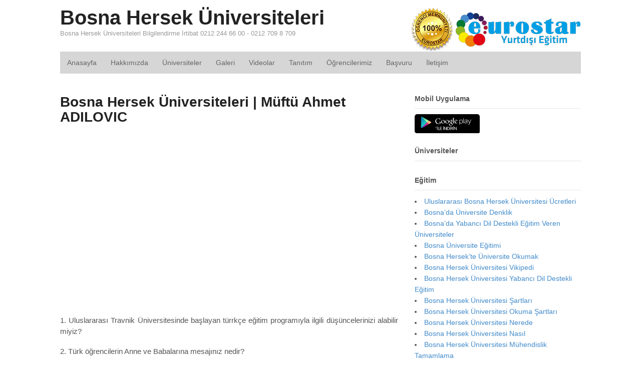

--- FILE ---
content_type: text/html; charset=UTF-8
request_url: https://www.bosnahersekuniversitesi.net/bosna-hersek-universiteleri-muftu-ahmet-adilovic/
body_size: 9206
content:
<!DOCTYPE html> 
<html lang="tr-TR" prefix="og: http://ogp.me/ns# fb: http://ogp.me/ns/fb#"> 
<head>
<meta charset="UTF-8" />
<link rel="preload" href="https://www.bosnahersekuniversitesi.net/wp-content/cache/fvm/min/1748593931-css6064e38d855afe37f1a3972ae43f612bff9f32df05875ab97d0076b1bdc30.css" as="style" media="all" /> 
<link rel="preload" href="https://www.bosnahersekuniversitesi.net/wp-content/cache/fvm/min/1748593931-css36e172526d86a63e833c1049daf58280211227a987249cf1d83acd05e2926.css" as="style" media="all" /> 
<link rel="preload" href="https://www.bosnahersekuniversitesi.net/wp-content/cache/fvm/min/1748593931-cssec327aa9e8d1002df3006e019bcc4c5412c408943d2af373c864c1efa7c50.css" as="style" media="all" /> 
<link rel="preload" href="https://www.bosnahersekuniversitesi.net/wp-content/cache/fvm/min/1748593931-cssce2932cd7eb62574af848a619a4da4241a8bb1c19e2b8d46bf9e83036fe7f.css" as="style" media="all" />
<script data-cfasync="false">if(navigator.userAgent.match(/MSIE|Internet Explorer/i)||navigator.userAgent.match(/Trident\/7\..*?rv:11/i)){var href=document.location.href;if(!href.match(/[?&]iebrowser/)){if(href.indexOf("?")==-1){if(href.indexOf("#")==-1){document.location.href=href+"?iebrowser=1"}else{document.location.href=href.replace("#","?iebrowser=1#")}}else{if(href.indexOf("#")==-1){document.location.href=href+"&iebrowser=1"}else{document.location.href=href.replace("#","&iebrowser=1#")}}}}</script>
<script data-cfasync="false">class FVMLoader{constructor(e){this.triggerEvents=e,this.eventOptions={passive:!0},this.userEventListener=this.triggerListener.bind(this),this.delayedScripts={normal:[],async:[],defer:[]},this.allJQueries=[]}_addUserInteractionListener(e){this.triggerEvents.forEach(t=>window.addEventListener(t,e.userEventListener,e.eventOptions))}_removeUserInteractionListener(e){this.triggerEvents.forEach(t=>window.removeEventListener(t,e.userEventListener,e.eventOptions))}triggerListener(){this._removeUserInteractionListener(this),"loading"===document.readyState?document.addEventListener("DOMContentLoaded",this._loadEverythingNow.bind(this)):this._loadEverythingNow()}async _loadEverythingNow(){this._runAllDelayedCSS(),this._delayEventListeners(),this._delayJQueryReady(this),this._handleDocumentWrite(),this._registerAllDelayedScripts(),await this._loadScriptsFromList(this.delayedScripts.normal),await this._loadScriptsFromList(this.delayedScripts.defer),await this._loadScriptsFromList(this.delayedScripts.async),await this._triggerDOMContentLoaded(),await this._triggerWindowLoad(),window.dispatchEvent(new Event("wpr-allScriptsLoaded"))}_registerAllDelayedScripts(){document.querySelectorAll("script[type=fvmdelay]").forEach(e=>{e.hasAttribute("src")?e.hasAttribute("async")&&!1!==e.async?this.delayedScripts.async.push(e):e.hasAttribute("defer")&&!1!==e.defer||"module"===e.getAttribute("data-type")?this.delayedScripts.defer.push(e):this.delayedScripts.normal.push(e):this.delayedScripts.normal.push(e)})}_runAllDelayedCSS(){document.querySelectorAll("link[rel=fvmdelay]").forEach(e=>{e.setAttribute("rel","stylesheet")})}async _transformScript(e){return await this._requestAnimFrame(),new Promise(t=>{const n=document.createElement("script");let r;[...e.attributes].forEach(e=>{let t=e.nodeName;"type"!==t&&("data-type"===t&&(t="type",r=e.nodeValue),n.setAttribute(t,e.nodeValue))}),e.hasAttribute("src")?(n.addEventListener("load",t),n.addEventListener("error",t)):(n.text=e.text,t()),e.parentNode.replaceChild(n,e)})}async _loadScriptsFromList(e){const t=e.shift();return t?(await this._transformScript(t),this._loadScriptsFromList(e)):Promise.resolve()}_delayEventListeners(){let e={};function t(t,n){!function(t){function n(n){return e[t].eventsToRewrite.indexOf(n)>=0?"wpr-"+n:n}e[t]||(e[t]={originalFunctions:{add:t.addEventListener,remove:t.removeEventListener},eventsToRewrite:[]},t.addEventListener=function(){arguments[0]=n(arguments[0]),e[t].originalFunctions.add.apply(t,arguments)},t.removeEventListener=function(){arguments[0]=n(arguments[0]),e[t].originalFunctions.remove.apply(t,arguments)})}(t),e[t].eventsToRewrite.push(n)}function n(e,t){let n=e[t];Object.defineProperty(e,t,{get:()=>n||function(){},set(r){e["wpr"+t]=n=r}})}t(document,"DOMContentLoaded"),t(window,"DOMContentLoaded"),t(window,"load"),t(window,"pageshow"),t(document,"readystatechange"),n(document,"onreadystatechange"),n(window,"onload"),n(window,"onpageshow")}_delayJQueryReady(e){let t=window.jQuery;Object.defineProperty(window,"jQuery",{get:()=>t,set(n){if(n&&n.fn&&!e.allJQueries.includes(n)){n.fn.ready=n.fn.init.prototype.ready=function(t){e.domReadyFired?t.bind(document)(n):document.addEventListener("DOMContentLoaded2",()=>t.bind(document)(n))};const t=n.fn.on;n.fn.on=n.fn.init.prototype.on=function(){if(this[0]===window){function e(e){return e.split(" ").map(e=>"load"===e||0===e.indexOf("load.")?"wpr-jquery-load":e).join(" ")}"string"==typeof arguments[0]||arguments[0]instanceof String?arguments[0]=e(arguments[0]):"object"==typeof arguments[0]&&Object.keys(arguments[0]).forEach(t=>{delete Object.assign(arguments[0],{[e(t)]:arguments[0][t]})[t]})}return t.apply(this,arguments),this},e.allJQueries.push(n)}t=n}})}async _triggerDOMContentLoaded(){this.domReadyFired=!0,await this._requestAnimFrame(),document.dispatchEvent(new Event("DOMContentLoaded2")),await this._requestAnimFrame(),window.dispatchEvent(new Event("DOMContentLoaded2")),await this._requestAnimFrame(),document.dispatchEvent(new Event("wpr-readystatechange")),await this._requestAnimFrame(),document.wpronreadystatechange&&document.wpronreadystatechange()}async _triggerWindowLoad(){await this._requestAnimFrame(),window.dispatchEvent(new Event("wpr-load")),await this._requestAnimFrame(),window.wpronload&&window.wpronload(),await this._requestAnimFrame(),this.allJQueries.forEach(e=>e(window).trigger("wpr-jquery-load")),window.dispatchEvent(new Event("wpr-pageshow")),await this._requestAnimFrame(),window.wpronpageshow&&window.wpronpageshow()}_handleDocumentWrite(){const e=new Map;document.write=document.writeln=function(t){const n=document.currentScript,r=document.createRange(),i=n.parentElement;let a=e.get(n);void 0===a&&(a=n.nextSibling,e.set(n,a));const s=document.createDocumentFragment();r.setStart(s,0),s.appendChild(r.createContextualFragment(t)),i.insertBefore(s,a)}}async _requestAnimFrame(){return new Promise(e=>requestAnimationFrame(e))}static run(){const e=new FVMLoader(["keydown","mousemove","touchmove","touchstart","touchend","wheel"]);e._addUserInteractionListener(e)}}FVMLoader.run();</script>
<meta http-equiv="x-dns-prefetch-control" content="on"><title>Bosna Hersek Üniversiteleri | Müftü Ahmet ADILOVIC &#8212; Bosna Hersek Üniversiteleri</title>
<meta http-equiv="Content-Type" content="text/html; charset=UTF-8" />
<meta name='robots' content='index, follow, max-image-preview:large, max-snippet:-1, max-video-preview:-1' />
<meta content="initial-scale=1.0, maximum-scale=1.0, user-scalable=yes" name="viewport"/>
<meta name="description" content="Uluslararası Travnik Üniversitesinde başlayan türrkçe eğitim programıyla ilgili düşüncelerinizi alabilir miyiz? Türkiye Cumruhiyeti yetkililerine mesajınız nelerdir.." />
<link rel="canonical" href="https://www.bosnahersekuniversitesi.net/bosna-hersek-universiteleri-muftu-ahmet-adilovic/" />
<meta property="og:locale" content="tr_TR" />
<meta property="og:type" content="article" />
<meta property="og:title" content="Bosna Hersek Üniversiteleri | Müftü Ahmet ADILOVIC &#8212; Bosna Hersek Üniversiteleri" />
<meta property="og:description" content="Uluslararası Travnik Üniversitesinde başlayan türrkçe eğitim programıyla ilgili düşüncelerinizi alabilir miyiz? Türkiye Cumruhiyeti yetkililerine mesajınız nelerdir.." />
<meta property="og:url" content="https://www.bosnahersekuniversitesi.net/bosna-hersek-universiteleri-muftu-ahmet-adilovic/" />
<meta property="og:site_name" content="Bosna Hersek Üniversiteleri" />
<meta property="article:publisher" content="https://www.facebook.com/bosnahersekuniversitesinet-211363586011658/" />
<meta property="article:modified_time" content="2019-07-22T06:07:05+00:00" />
<meta name="twitter:card" content="summary_large_image" />
<meta name="twitter:description" content="Uluslararası Travnik Üniversitesinde başlayan türrkçe eğitim programıyla ilgili düşüncelerinizi alabilir miyiz? Türkiye Cumruhiyeti yetkililerine mesajınız nelerdir.." />
<script type="application/ld+json" class="yoast-schema-graph">{"@context":"https://schema.org","@graph":[{"@type":"WebPage","@id":"https://www.bosnahersekuniversitesi.net/bosna-hersek-universiteleri-muftu-ahmet-adilovic/","url":"https://www.bosnahersekuniversitesi.net/bosna-hersek-universiteleri-muftu-ahmet-adilovic/","name":"Bosna Hersek Üniversiteleri | Müftü Ahmet ADILOVIC &#8212; Bosna Hersek Üniversiteleri","isPartOf":{"@id":"https://www.bosnahersekuniversitesi.net/#website"},"datePublished":"2017-03-09T10:28:38+00:00","dateModified":"2019-07-22T06:07:05+00:00","description":"Uluslararası Travnik Üniversitesinde başlayan türrkçe eğitim programıyla ilgili düşüncelerinizi alabilir miyiz? Türkiye Cumruhiyeti yetkililerine mesajınız nelerdir..","breadcrumb":{"@id":"https://www.bosnahersekuniversitesi.net/bosna-hersek-universiteleri-muftu-ahmet-adilovic/#breadcrumb"},"inLanguage":"tr","potentialAction":[{"@type":"ReadAction","target":["https://www.bosnahersekuniversitesi.net/bosna-hersek-universiteleri-muftu-ahmet-adilovic/"]}]},{"@type":"BreadcrumbList","@id":"https://www.bosnahersekuniversitesi.net/bosna-hersek-universiteleri-muftu-ahmet-adilovic/#breadcrumb","itemListElement":[{"@type":"ListItem","position":1,"name":"Ana sayfa","item":"https://www.bosnahersekuniversitesi.net/"},{"@type":"ListItem","position":2,"name":"Bosna Hersek Üniversiteleri | Müftü Ahmet ADILOVIC"}]},{"@type":"WebSite","@id":"https://www.bosnahersekuniversitesi.net/#website","url":"https://www.bosnahersekuniversitesi.net/","name":"Bosna Hersek Üniversiteleri","description":"Bosna Hersek Üniversiteleri Bilgilendirme İrtibat 0212 244 66 00 - 0212 709 8 709","potentialAction":[{"@type":"SearchAction","target":{"@type":"EntryPoint","urlTemplate":"https://www.bosnahersekuniversitesi.net/?s={search_term_string}"},"query-input":{"@type":"PropertyValueSpecification","valueRequired":true,"valueName":"search_term_string"}}],"inLanguage":"tr"},false]}</script>
<link rel="alternate" type="application/rss+xml" title="Bosna Hersek Üniversiteleri &raquo; akışı" href="https://www.bosnahersekuniversitesi.net/feed/" />
<link rel="alternate" type="application/rss+xml" title="Bosna Hersek Üniversiteleri &raquo; yorum akışı" href="https://www.bosnahersekuniversitesi.net/comments/feed/" /> 
<link rel='stylesheet' id='wp-block-library-css' href='https://www.bosnahersekuniversitesi.net/wp-content/cache/fvm/min/1748593931-css6064e38d855afe37f1a3972ae43f612bff9f32df05875ab97d0076b1bdc30.css' type='text/css' media='all' /> 
<style id='classic-theme-styles-inline-css' type='text/css' media="all">/*! This file is auto-generated */ .wp-block-button__link{color:#fff;background-color:#32373c;border-radius:9999px;box-shadow:none;text-decoration:none;padding:calc(.667em + 2px) calc(1.333em + 2px);font-size:1.125em}.wp-block-file__button{background:#32373c;color:#fff;text-decoration:none}</style> 
<style id='global-styles-inline-css' type='text/css' media="all">:root{--wp--preset--aspect-ratio--square:1;--wp--preset--aspect-ratio--4-3:4/3;--wp--preset--aspect-ratio--3-4:3/4;--wp--preset--aspect-ratio--3-2:3/2;--wp--preset--aspect-ratio--2-3:2/3;--wp--preset--aspect-ratio--16-9:16/9;--wp--preset--aspect-ratio--9-16:9/16;--wp--preset--color--black:#000000;--wp--preset--color--cyan-bluish-gray:#abb8c3;--wp--preset--color--white:#ffffff;--wp--preset--color--pale-pink:#f78da7;--wp--preset--color--vivid-red:#cf2e2e;--wp--preset--color--luminous-vivid-orange:#ff6900;--wp--preset--color--luminous-vivid-amber:#fcb900;--wp--preset--color--light-green-cyan:#7bdcb5;--wp--preset--color--vivid-green-cyan:#00d084;--wp--preset--color--pale-cyan-blue:#8ed1fc;--wp--preset--color--vivid-cyan-blue:#0693e3;--wp--preset--color--vivid-purple:#9b51e0;--wp--preset--gradient--vivid-cyan-blue-to-vivid-purple:linear-gradient(135deg,rgba(6,147,227,1) 0%,rgb(155,81,224) 100%);--wp--preset--gradient--light-green-cyan-to-vivid-green-cyan:linear-gradient(135deg,rgb(122,220,180) 0%,rgb(0,208,130) 100%);--wp--preset--gradient--luminous-vivid-amber-to-luminous-vivid-orange:linear-gradient(135deg,rgba(252,185,0,1) 0%,rgba(255,105,0,1) 100%);--wp--preset--gradient--luminous-vivid-orange-to-vivid-red:linear-gradient(135deg,rgba(255,105,0,1) 0%,rgb(207,46,46) 100%);--wp--preset--gradient--very-light-gray-to-cyan-bluish-gray:linear-gradient(135deg,rgb(238,238,238) 0%,rgb(169,184,195) 100%);--wp--preset--gradient--cool-to-warm-spectrum:linear-gradient(135deg,rgb(74,234,220) 0%,rgb(151,120,209) 20%,rgb(207,42,186) 40%,rgb(238,44,130) 60%,rgb(251,105,98) 80%,rgb(254,248,76) 100%);--wp--preset--gradient--blush-light-purple:linear-gradient(135deg,rgb(255,206,236) 0%,rgb(152,150,240) 100%);--wp--preset--gradient--blush-bordeaux:linear-gradient(135deg,rgb(254,205,165) 0%,rgb(254,45,45) 50%,rgb(107,0,62) 100%);--wp--preset--gradient--luminous-dusk:linear-gradient(135deg,rgb(255,203,112) 0%,rgb(199,81,192) 50%,rgb(65,88,208) 100%);--wp--preset--gradient--pale-ocean:linear-gradient(135deg,rgb(255,245,203) 0%,rgb(182,227,212) 50%,rgb(51,167,181) 100%);--wp--preset--gradient--electric-grass:linear-gradient(135deg,rgb(202,248,128) 0%,rgb(113,206,126) 100%);--wp--preset--gradient--midnight:linear-gradient(135deg,rgb(2,3,129) 0%,rgb(40,116,252) 100%);--wp--preset--font-size--small:13px;--wp--preset--font-size--medium:20px;--wp--preset--font-size--large:36px;--wp--preset--font-size--x-large:42px;--wp--preset--spacing--20:0.44rem;--wp--preset--spacing--30:0.67rem;--wp--preset--spacing--40:1rem;--wp--preset--spacing--50:1.5rem;--wp--preset--spacing--60:2.25rem;--wp--preset--spacing--70:3.38rem;--wp--preset--spacing--80:5.06rem;--wp--preset--shadow--natural:6px 6px 9px rgba(0, 0, 0, 0.2);--wp--preset--shadow--deep:12px 12px 50px rgba(0, 0, 0, 0.4);--wp--preset--shadow--sharp:6px 6px 0px rgba(0, 0, 0, 0.2);--wp--preset--shadow--outlined:6px 6px 0px -3px rgba(255, 255, 255, 1), 6px 6px rgba(0, 0, 0, 1);--wp--preset--shadow--crisp:6px 6px 0px rgba(0, 0, 0, 1)}:where(.is-layout-flex){gap:.5em}:where(.is-layout-grid){gap:.5em}body .is-layout-flex{display:flex}.is-layout-flex{flex-wrap:wrap;align-items:center}.is-layout-flex>:is(*,div){margin:0}body .is-layout-grid{display:grid}.is-layout-grid>:is(*,div){margin:0}:where(.wp-block-columns.is-layout-flex){gap:2em}:where(.wp-block-columns.is-layout-grid){gap:2em}:where(.wp-block-post-template.is-layout-flex){gap:1.25em}:where(.wp-block-post-template.is-layout-grid){gap:1.25em}.has-black-color{color:var(--wp--preset--color--black)!important}.has-cyan-bluish-gray-color{color:var(--wp--preset--color--cyan-bluish-gray)!important}.has-white-color{color:var(--wp--preset--color--white)!important}.has-pale-pink-color{color:var(--wp--preset--color--pale-pink)!important}.has-vivid-red-color{color:var(--wp--preset--color--vivid-red)!important}.has-luminous-vivid-orange-color{color:var(--wp--preset--color--luminous-vivid-orange)!important}.has-luminous-vivid-amber-color{color:var(--wp--preset--color--luminous-vivid-amber)!important}.has-light-green-cyan-color{color:var(--wp--preset--color--light-green-cyan)!important}.has-vivid-green-cyan-color{color:var(--wp--preset--color--vivid-green-cyan)!important}.has-pale-cyan-blue-color{color:var(--wp--preset--color--pale-cyan-blue)!important}.has-vivid-cyan-blue-color{color:var(--wp--preset--color--vivid-cyan-blue)!important}.has-vivid-purple-color{color:var(--wp--preset--color--vivid-purple)!important}.has-black-background-color{background-color:var(--wp--preset--color--black)!important}.has-cyan-bluish-gray-background-color{background-color:var(--wp--preset--color--cyan-bluish-gray)!important}.has-white-background-color{background-color:var(--wp--preset--color--white)!important}.has-pale-pink-background-color{background-color:var(--wp--preset--color--pale-pink)!important}.has-vivid-red-background-color{background-color:var(--wp--preset--color--vivid-red)!important}.has-luminous-vivid-orange-background-color{background-color:var(--wp--preset--color--luminous-vivid-orange)!important}.has-luminous-vivid-amber-background-color{background-color:var(--wp--preset--color--luminous-vivid-amber)!important}.has-light-green-cyan-background-color{background-color:var(--wp--preset--color--light-green-cyan)!important}.has-vivid-green-cyan-background-color{background-color:var(--wp--preset--color--vivid-green-cyan)!important}.has-pale-cyan-blue-background-color{background-color:var(--wp--preset--color--pale-cyan-blue)!important}.has-vivid-cyan-blue-background-color{background-color:var(--wp--preset--color--vivid-cyan-blue)!important}.has-vivid-purple-background-color{background-color:var(--wp--preset--color--vivid-purple)!important}.has-black-border-color{border-color:var(--wp--preset--color--black)!important}.has-cyan-bluish-gray-border-color{border-color:var(--wp--preset--color--cyan-bluish-gray)!important}.has-white-border-color{border-color:var(--wp--preset--color--white)!important}.has-pale-pink-border-color{border-color:var(--wp--preset--color--pale-pink)!important}.has-vivid-red-border-color{border-color:var(--wp--preset--color--vivid-red)!important}.has-luminous-vivid-orange-border-color{border-color:var(--wp--preset--color--luminous-vivid-orange)!important}.has-luminous-vivid-amber-border-color{border-color:var(--wp--preset--color--luminous-vivid-amber)!important}.has-light-green-cyan-border-color{border-color:var(--wp--preset--color--light-green-cyan)!important}.has-vivid-green-cyan-border-color{border-color:var(--wp--preset--color--vivid-green-cyan)!important}.has-pale-cyan-blue-border-color{border-color:var(--wp--preset--color--pale-cyan-blue)!important}.has-vivid-cyan-blue-border-color{border-color:var(--wp--preset--color--vivid-cyan-blue)!important}.has-vivid-purple-border-color{border-color:var(--wp--preset--color--vivid-purple)!important}.has-vivid-cyan-blue-to-vivid-purple-gradient-background{background:var(--wp--preset--gradient--vivid-cyan-blue-to-vivid-purple)!important}.has-light-green-cyan-to-vivid-green-cyan-gradient-background{background:var(--wp--preset--gradient--light-green-cyan-to-vivid-green-cyan)!important}.has-luminous-vivid-amber-to-luminous-vivid-orange-gradient-background{background:var(--wp--preset--gradient--luminous-vivid-amber-to-luminous-vivid-orange)!important}.has-luminous-vivid-orange-to-vivid-red-gradient-background{background:var(--wp--preset--gradient--luminous-vivid-orange-to-vivid-red)!important}.has-very-light-gray-to-cyan-bluish-gray-gradient-background{background:var(--wp--preset--gradient--very-light-gray-to-cyan-bluish-gray)!important}.has-cool-to-warm-spectrum-gradient-background{background:var(--wp--preset--gradient--cool-to-warm-spectrum)!important}.has-blush-light-purple-gradient-background{background:var(--wp--preset--gradient--blush-light-purple)!important}.has-blush-bordeaux-gradient-background{background:var(--wp--preset--gradient--blush-bordeaux)!important}.has-luminous-dusk-gradient-background{background:var(--wp--preset--gradient--luminous-dusk)!important}.has-pale-ocean-gradient-background{background:var(--wp--preset--gradient--pale-ocean)!important}.has-electric-grass-gradient-background{background:var(--wp--preset--gradient--electric-grass)!important}.has-midnight-gradient-background{background:var(--wp--preset--gradient--midnight)!important}.has-small-font-size{font-size:var(--wp--preset--font-size--small)!important}.has-medium-font-size{font-size:var(--wp--preset--font-size--medium)!important}.has-large-font-size{font-size:var(--wp--preset--font-size--large)!important}.has-x-large-font-size{font-size:var(--wp--preset--font-size--x-large)!important}:where(.wp-block-post-template.is-layout-flex){gap:1.25em}:where(.wp-block-post-template.is-layout-grid){gap:1.25em}:where(.wp-block-columns.is-layout-flex){gap:2em}:where(.wp-block-columns.is-layout-grid){gap:2em}:root :where(.wp-block-pullquote){font-size:1.5em;line-height:1.6}</style> 
<link rel='stylesheet' id='theme-stylesheet-css' href='https://www.bosnahersekuniversitesi.net/wp-content/cache/fvm/min/1748593931-css36e172526d86a63e833c1049daf58280211227a987249cf1d83acd05e2926.css' type='text/css' media='all' /> 
<script type="text/javascript" src="https://www.bosnahersekuniversitesi.net/wp-includes/js/jquery/jquery.min.js" id="jquery-core-js"></script>
<script type="text/javascript" src="https://www.bosnahersekuniversitesi.net/wp-includes/js/jquery/jquery-migrate.min.js" id="jquery-migrate-js"></script>
<script type="text/javascript" src="https://www.bosnahersekuniversitesi.net/wp-content/themes/tema/includes/js/third-party.min.js" id="third-party-js"></script>
<script type="text/javascript" src="https://www.bosnahersekuniversitesi.net/wp-content/themes/tema/includes/js/modernizr.min.js" id="modernizr-js"></script>
<script type="text/javascript" src="https://www.bosnahersekuniversitesi.net/wp-content/themes/tema/includes/js/jquery.prettyPhoto.min.js" id="prettyPhoto-js"></script>
<script type="text/javascript" src="https://www.bosnahersekuniversitesi.net/wp-content/themes/tema/includes/js/general.min.js" id="general-js"></script>
<link rel="shortcut icon" href="/wp-content/themes/tema/images/favicon.png"/> 
<link rel='stylesheet' id='ez-toc-css' href='https://www.bosnahersekuniversitesi.net/wp-content/cache/fvm/min/1748593931-cssec327aa9e8d1002df3006e019bcc4c5412c408943d2af373c864c1efa7c50.css' type='text/css' media='all'>
<link rel='stylesheet' href='https://www.bosnahersekuniversitesi.net/wp-content/cache/fvm/min/1748593931-cssce2932cd7eb62574af848a619a4da4241a8bb1c19e2b8d46bf9e83036fe7f.css' crossorigin='anonymous' media="all"> 
<script type="text/javascript">
jQuery(window).load(function() {
var args = {};
args.useCSS = false;
args.animation = 'slide';		
args.slideshow = true;
args.slideshowSpeed = 4000;		
args.animationSpeed = 600;		
args.controlNav = true;
args.pauseOnHover = false;		
args.smoothHeight = true;		
args.manualControls = '.pagination-wrap .flex-control-nav > li';
args.start = function ( slider ) {
slider.next( '.slider-pagination' ).fadeIn();
}
args.prevText = '<span class="fa fa-angle-left"></span>';
args.nextText = '<span class="fa fa-angle-right"></span>';
jQuery( '.woo-slideshow' ).each( function ( i ) {
jQuery( this ).flexslider( args );
});
});
</script>
</head>
<body data-rsssl=1 class="page-template-default page page-id-1885 unknown alt-style-default has-lightbox two-col-left width-1040 two-col-left-1040"> <div id="wrapper"> <div id="inner-wrapper"> <h3 class="nav-toggle icon"><a href="#navigation">Navigasyon</a></h3> <header id="header" class="col-full"> <div id="logo"> <span class="site-title"><a href="https://www.bosnahersekuniversitesi.net/">Bosna Hersek Üniversiteleri</a></span> <span class="site-description">Bosna Hersek Üniversiteleri Bilgilendirme İrtibat 0212 244 66 00 - 0212 709 8 709</span> </div> <div class="header-widget"> <div id="text-2" class="widget widget_text"> <div class="textwidget"><p style="margin-bottom:0px;"><img src="/wp-content/themes/tema/images/logo-eurostar.png" alt="Eurostar"></p></div> </div> </div> </header> <nav id="navigation" class="col-full" role="navigation"> <section class="menus"> <a href="https://www.bosnahersekuniversitesi.net" class="nav-home"><span>Ana Sayfa</span></a> <h3>Üst Menü</h3><ul id="main-nav" class="nav fl"><li id="menu-item-25" class="menu-item menu-item-type-custom menu-item-object-custom menu-item-25"><a href="/">Anasayfa</a></li> <li id="menu-item-30" class="menu-item menu-item-type-post_type menu-item-object-page menu-item-30"><a href="https://www.bosnahersekuniversitesi.net/hakkimizda/">Hakkımızda</a></li> <li id="menu-item-28" class="menu-item menu-item-type-post_type menu-item-object-page menu-item-28"><a href="https://www.bosnahersekuniversitesi.net/universiteler/">Üniversiteler</a></li> <li id="menu-item-31" class="menu-item menu-item-type-post_type menu-item-object-page menu-item-31"><a href="https://www.bosnahersekuniversitesi.net/galeri/">Galeri</a></li> <li id="menu-item-286" class="menu-item menu-item-type-post_type menu-item-object-page menu-item-286"><a href="https://www.bosnahersekuniversitesi.net/videolar/">Videolar</a></li> <li id="menu-item-27" class="menu-item menu-item-type-post_type menu-item-object-page menu-item-27"><a href="https://www.bosnahersekuniversitesi.net/tanitim/">Tanıtım</a></li> <li id="menu-item-26" class="menu-item menu-item-type-post_type menu-item-object-page menu-item-26"><a href="https://www.bosnahersekuniversitesi.net/ogrencilerimiz/">Öğrencilerimiz</a></li> <li id="menu-item-2548" class="menu-item menu-item-type-post_type menu-item-object-page menu-item-2548"><a href="https://www.bosnahersekuniversitesi.net/basvuru/">Başvuru</a></li> <li id="menu-item-29" class="menu-item menu-item-type-post_type menu-item-object-page menu-item-29"><a href="https://www.bosnahersekuniversitesi.net/iletisim/">İletişim</a></li> </ul> <div class="side-nav"> </div> </section> <a href="#top" class="nav-close"><span>İçeriğe Dön</span></a> </nav> <div id="content" class="col-full"> <div id="main-sidebar-container"> <section id="main"> <article class="post-1885 page type-page status-publish hentry"> <header> <h1 class="title entry-title">Bosna Hersek Üniversiteleri | Müftü Ahmet ADILOVIC</h1> </header> <section class="entry"> <p><iframe src="https://www.youtube.com/embed/CwugwB559v8" width="100%" height="360" frameborder="0" allowfullscreen="allowfullscreen"></iframe><br /> 1. Uluslararası Travnik Üniversitesinde başlayan türrkçe eğitim programıyla ilgili düşüncelerinizi alabilir miyiz?</p> <p>2. Türk öğrencilerin Anne ve Babalarına mesajınız nedir?</p> <p>3. Türkiye Cumruhiyeti yetkililerine mesajınız nelerdir?</p> </section> <div class="fix"></div> </article> </section> <aside id="sidebar"> <div id="text-7" class="widget widget_text"><h3>Mobil Uygulama</h3> <div class="textwidget"><div class="apps"> <ul> <li><a href="https://play.google.com/store/apps/details?id=com.app.bosnahersekuniversitesinet" class="googleplay" title="Android Uygulama" target="_blank" rel="noopener"> </a></li> </ul> </div></div> </div><div id="nav_menu-2" class="widget widget_nav_menu"><h3>Üniversiteler</h3></div> <div id="recent-posts-2" class="widget widget_recent_entries"> <h3>Eğitim</h3> <ul> <li> <a href="https://www.bosnahersekuniversitesi.net/uluslararasi-bosna-hersek-universitesi-ucretleri/">Uluslararası Bosna Hersek Üniversitesi Ücretleri</a> </li> <li> <a href="https://www.bosnahersekuniversitesi.net/bosnada-universite-denklik/">Bosna&#8217;da Üniversite Denklik</a> </li> <li> <a href="https://www.bosnahersekuniversitesi.net/bosnada-yabanci-dil-destekli-egitim-veren-universiteler/">Bosna&#8217;da Yabancı Dil Destekli Eğitim Veren Üniversiteler</a> </li> <li> <a href="https://www.bosnahersekuniversitesi.net/bosna-universite-egitimi/">Bosna Üniversite Eğitimi</a> </li> <li> <a href="https://www.bosnahersekuniversitesi.net/bosna-hersekte-universite-okumak-2/">Bosna Hersek’te Üniversite Okumak</a> </li> <li> <a href="https://www.bosnahersekuniversitesi.net/bosna-hersek-universitesi-vikipedi/">Bosna Hersek Üniversitesi Vikipedi</a> </li> <li> <a href="https://www.bosnahersekuniversitesi.net/bosna-hersek-universitesi-yabanci-dil-destekli-egitim/">Bosna Hersek Üniversitesi Yabancı Dil Destekli Eğitim</a> </li> <li> <a href="https://www.bosnahersekuniversitesi.net/bosna-hersek-universitesi-sartlari/">Bosna Hersek Üniversitesi Şartları</a> </li> <li> <a href="https://www.bosnahersekuniversitesi.net/bosna-hersek-universitesi-okuma-sartlari/">Bosna Hersek Üniversitesi Okuma Şartları</a> </li> <li> <a href="https://www.bosnahersekuniversitesi.net/bosna-hersek-universitesi/">Bosna Hersek Üniversitesi Nerede</a> </li> <li> <a href="https://www.bosnahersekuniversitesi.net/bosna-hersek-universitesi-nasil/">Bosna Hersek Üniversitesi Nasıl</a> </li> <li> <a href="https://www.bosnahersekuniversitesi.net/bosna-hersek-universitesi-muhendislik-tamamlama/">Bosna Hersek Üniversitesi Mühendislik Tamamlama</a> </li> <li> <a href="https://www.bosnahersekuniversitesi.net/bosna-hersek-universitesi-mimarlik/">Bosna Hersek Üniversitesi Mimarlık</a> </li> <li> <a href="https://www.bosnahersekuniversitesi.net/bosna-hersek-universitesi-mimarlik-puanlari/">Bosna Hersek Üniversitesi Mimarlık Puanları</a> </li> <li> <a href="https://www.bosnahersekuniversitesi.net/bosna-hersek-universitesi-mimarlik-fakultesi/">Bosna Hersek Üniversitesi Mimarlık Fakültesi</a> </li> <li> <a href="https://www.bosnahersekuniversitesi.net/bosna-hersek-universitesi-makine-muhendisligi/">Bosna Hersek Üniversitesi Makine Mühendisliği</a> </li> <li> <a href="https://www.bosnahersekuniversitesi.net/bosna-hersek-universitesi-lisans-tamamlama-2/">Bosna Hersek Üniversitesi Lisans Tamamlama</a> </li> <li> <a href="https://www.bosnahersekuniversitesi.net/bosna-hersek-universitesi-insaat-muhendisligi/">Bosna Hersek Üniversitesi İnşaat Mühendisliği</a> </li> <li> <a href="https://www.bosnahersekuniversitesi.net/bosna-hersek-universitesi-hukuk/">Bosna Hersek Üniversitesi Hukuk</a> </li> <li> <a href="https://www.bosnahersekuniversitesi.net/bosna-hersek-universitesi-eurostar/">Bosna Hersek Üniversitesi Eurostar</a> </li> <li> <a href="https://www.bosnahersekuniversitesi.net/bosna-hersek-universiteleri-elektrik-muhendisligi/">Bosna Hersek Üniversiteleri Elektrik Mühendisliği</a> </li> <li> <a href="https://www.bosnahersekuniversitesi.net/bosna-hersek-universitesi-egitim-ucretleri-2/">Bosna Hersek Üniversitesi Eğitim Ücretleri</a> </li> <li> <a href="https://www.bosnahersekuniversitesi.net/bosna-hersek-universitelerinde-denklik-var-mi/">Bosna Hersek Üniversitelerinde Denklik Var Mı?</a> </li> <li> <a href="https://www.bosnahersekuniversitesi.net/bosna-hersek-universiteleri-yillik-ucretleri-2/">Bosna Hersek Üniversiteleri Yıllık Ücretleri</a> </li> <li> <a href="https://www.bosnahersekuniversitesi.net/bosna-hersek-universiteleri-yabanci-dil-destekli-egitim-dilinde-verilen-bolumler/">Bosna Hersek Üniversiteleri Yabancı Dil Destekli Verilen Bölümler</a> </li> <li> <a href="https://www.bosnahersekuniversitesi.net/bosna-hersek-universiteleri-tip/">Bosna Hersek Üniversiteleri Tıp</a> </li> <li> <a href="https://www.bosnahersekuniversitesi.net/bosna-hersek-universiteleri-tip-egitimi/">Bosna Hersek Üniversiteleri Tıp Eğitimi</a> </li> <li> <a href="https://www.bosnahersekuniversitesi.net/bosna-hersek-universiteleri-taban-puanlari-2/">Bosna Hersek Üniversiteleri Taban Puanları</a> </li> <li> <a href="https://www.bosnahersekuniversitesi.net/bosna-hersek-universiteleri-puanlari/">Bosna Hersek Üniversiteleri Puanları</a> </li> <li> <a href="https://www.bosnahersekuniversitesi.net/bosna-hersek-universiteleri-mimarlik/">Bosna Hersek Üniversiteleri Mimarlık</a> </li> <li> <a href="https://www.bosnahersekuniversitesi.net/bosna-hersek-universiteleri-kayit-tarihleri/">Bosna Hersek Üniversiteleri Kayıt Tarihleri</a> </li> <li> <a href="https://www.bosnahersekuniversitesi.net/bosna-hersek-universiteleri-kayit-sartlari-2/">Bosna Hersek Üniversiteleri Kayıt Şartları</a> </li> <li> <a href="https://www.bosnahersekuniversitesi.net/bosna-hersek-universiteleri-iletisim/">Bosna Hersek Üniversiteleri İletişim</a> </li> <li> <a href="https://www.bosnahersekuniversitesi.net/bosna-hersek-universiteleri-egitim-dili/">Bosna Hersek Üniversiteleri Eğitim Dili</a> </li> <li> <a href="https://www.bosnahersekuniversitesi.net/bosna-hersek-universiteleri-dikey-gecis/">Bosna Hersek Üniversiteleri Dikey Geçiş</a> </li> <li> <a href="https://www.bosnahersekuniversitesi.net/bosna-hersek-universiteleri-denklik-var-mi/">Bosna Hersek Üniversiteleri Denklik Var Mı</a> </li> <li> <a href="https://www.bosnahersekuniversitesi.net/bosna-hersek-universiteleri-bolumleri-2/">Bosna Hersek Üniversiteleri Bölümleri</a> </li> <li> <a href="https://www.bosnahersekuniversitesi.net/bosna-hersek-universite-yurtlari/">Bosna Hersek Üniversite Yurtları</a> </li> <li> <a href="https://www.bosnahersekuniversitesi.net/bosna-hersek-universite-okumak/">Bosna Hersek Üniversite Okumak</a> </li> <li> <a href="https://www.bosnahersekuniversitesi.net/bosna-hersek-universite-maliyetleri/">Bosna Hersek Üniversite Maliyetleri</a> </li> <li> <a href="https://www.bosnahersekuniversitesi.net/bosna-hersek-universite-fiyatlari/">Bosna Hersek Üniversite Fiyatları</a> </li> <li> <a href="https://www.bosnahersekuniversitesi.net/bosna-hersek-universiteleri/">Bosna Hersek Üniversiteleri</a> </li> <li> <a href="https://www.bosnahersekuniversitesi.net/bosna-hersek-uluslararasi-travnik-universitesi-lisans-tamamlama/">Bosna Hersek Uluslararası Travnik Üniversitesi Lisans Tamamlama</a> </li> <li> <a href="https://www.bosnahersekuniversitesi.net/bosna-hersek-sinavsiz-universite/">Bosna Hersek Sınavsız Üniversite</a> </li> <li> <a href="https://www.bosnahersekuniversitesi.net/bosna-hersek-saraybosna-universitesi-ucretleri/">Bosna Hersek Saraybosna Üniversitesi Ücretleri</a> </li> <li> <a href="https://www.bosnahersekuniversitesi.net/bosna-hersek-saraybosna-universitesi-taban-puanlari/">Bosna Hersek Saraybosna Üniversitesi Taban Puanları</a> </li> <li> <a href="https://www.bosnahersekuniversitesi.net/bosna-hersek-kac-universite-var-listesi/">Bosna Hersek Kaç Üniversite Var ve Listesi</a> </li> <li> <a href="https://www.bosnahersekuniversitesi.net/bosna-hersek-lisans-tamamlama/">Bosna Hersek Lisans Tamamlama</a> </li> <li> <a href="https://www.bosnahersekuniversitesi.net/bosna-hersek-egitim-ucretleri/">Bosna Hersek Eğitim Ücretleri</a> </li> <li> <a href="https://www.bosnahersekuniversitesi.net/bosna-hersek-egitim-danismanligi/">Bosna Hersek Eğitim Danışmanlığı</a> </li> </ul> </div></aside> </div> </div> <footer id="footer" class="col-full"> <div id="copyright" class="col-left"> <p>&copy; 2026 Bosna Hersek Üniversiteleri. Tüm Hakları Saklıdır. </p> </div> <div id="credit" class="col-right"> <p>Tarafından desteklenmektedir <a href="http://wordpress.org/" title="WordPress">WordPress</a>. Tarafından tasarlanmıştır <a href="http://www.woothemes.com/" alt="Premium WordPress Themes & Plugins by WooThemes" title="Premium WordPress Themes & Plugins by WooThemes"><img src="https://www.bosnahersekuniversitesi.net/wp-content/themes/tema/images/woothemes.png" width="74" height="19" alt="WooThemes" /></a></p> </div> </footer> </div> </div> <div class="fix"></div> 
<script async src="https://www.googletagmanager.com/gtag/js?id=UA-155908680-1"></script>
<script>
window.dataLayer = window.dataLayer || [];
function gtag(){dataLayer.push(arguments);}
gtag('js', new Date());
gtag('config', 'UA-155908680-1');
</script>
<script async src="https://www.googletagmanager.com/gtag/js?id=UA-155908680-1"></script>
<script>
window.dataLayer = window.dataLayer || [];
function gtag(){dataLayer.push(arguments);}
gtag('js', new Date());
gtag('config', 'UA-155908680-1');
</script>
<script type="text/javascript" id="yasr-window-var-js-extra">
/* <![CDATA[ */
var yasrWindowVar = {"siteUrl":"https:\/\/www.bosnahersekuniversitesi.net","adminUrl":"https:\/\/www.bosnahersekuniversitesi.net\/wp-admin\/","ajaxurl":"https:\/\/www.bosnahersekuniversitesi.net\/wp-admin\/admin-ajax.php","visitorStatsEnabled":"yes","ajaxEnabled":"yes","loaderHtml":"<div id=\"yasr-loader\" style=\"display: inline-block\">\u00a0 <img src=\"https:\/\/www.bosnahersekuniversitesi.net\/wp-content\/plugins\/yet-another-stars-rating\/includes\/img\/loader.gif\" \n                 title=\"yasr-loader\" alt=\"yasr-loader\" height=\"16\" width=\"16\"><\/div>","loaderUrl":"https:\/\/www.bosnahersekuniversitesi.net\/wp-content\/plugins\/yet-another-stars-rating\/includes\/img\/loader.gif","isUserLoggedIn":"false","isRtl":"false","starSingleForm":"\"y\\u0131ld\\u0131z\"","starsPluralForm":"\"y\\u0131ld\\u0131z\"","textAfterVr":"\"[OY: %total_count%  Ortalama: %average%]\"","textRating":"\"Rating\"","textLoadRanking":"\"Y\\u00fckleniyor, l\\u00fctfen bekleyin\"","textVvStats":"\"5 y\\u0131ld\\u0131z \\u00fczerinden\"","textOrderBy":"\"Order by\"","textMostRated":"\"En \\u00c7ok Oylanan\"","textHighestRated":"\"En Y\\u00fcksek Oy\"","textLeftColumnHeader":"\"Post\""};
/* ]]> */
</script>
<map name="image-map"> <area target="_blank" alt="Messenger ile iletişime geçmek için hemen tıkla, konuş!" title="Messenger ile iletişime geçmek için hemen tıkla, konuş!" href="https://www.eurostaryurtdisiegitim.net/messenger.html" coords="0,0,180,58" shape="rect"> <area target="_blank" alt="Instagram ile iletişime geçmek için hemen tıkla, konuş!" title="Instagram ile iletişime geçmek için hemen tıkla, konuş!" href="https://www.eurostaryurtdisiegitim.net/instagram.html" coords="0,62,180,117" shape="rect"> <area target="_blank" alt="WhatsApp ile iletişime geçmek için hemen tıkla, konuş!" title="WhatsApp ile iletişime geçmek için hemen tıkla, konuş!" href="https://www.eurostaryurtdisiegitim.net/whatsapp.html" coords="1,173,180,120" shape="rect"> </map> <button onclick="topFunction()" id="myBtn" title="Yukarı">▲</button> 
<script defer="defer">
window.onscroll = function() {scrollFunction()};function scrollFunction() {if (document.body.scrollTop > 20 || document.documentElement.scrollTop > 20) {document.getElementById("myBtn").style.display = "block";} else {document.getElementById("myBtn").style.display = "none";}}
function topFunction() {document.body.scrollTop = 0;document.documentElement.scrollTop = 0;}
"use strict";function r(a){/in/.test(document.readyState)?setTimeout("r("+a+")",9):a()}r(function(){if(document.getElementsByClassName)var b=document.getElementsByClassName("youtube");else var a=function(a,b){for(var c=[],d=new RegExp("(^| )"+b+"( |$)"),e=a.getElementsByTagName("*"),f=0,g=e.length;f<g;f++)d.test(e[f].className)&&c.push(e[f]);return c},b=a(document.body,"youtube");for(var c=b.length,d=0;d<c;d++){b[d].style.backgroundImage="url(https://i.ytimg.com/vi/"+b[d].id+"/"+"hqdefault.jpg)";var e=document.createElement("div");e.setAttribute("class","play"),b[d].appendChild(e),b[d].onclick=function(){var a=document.createElement("iframe"),b="https://www.youtube.com/embed/"+this.id+"?autoplay=1&autohide=1";this.getAttribute("data-params")&&(b+="&"+this.getAttribute("data-params")),a.setAttribute("src",b),a.setAttribute("frameborder","0"),a.style.width=this.style.width,a.style.height=this.style.height,this.parentNode.replaceChild(a,this)}}});
</script>
</body> 
</html><!-- Cache Enabler by KeyCDN @ Sun, 25 Jan 2026 08:24:08 GMT (https-index.html) -->